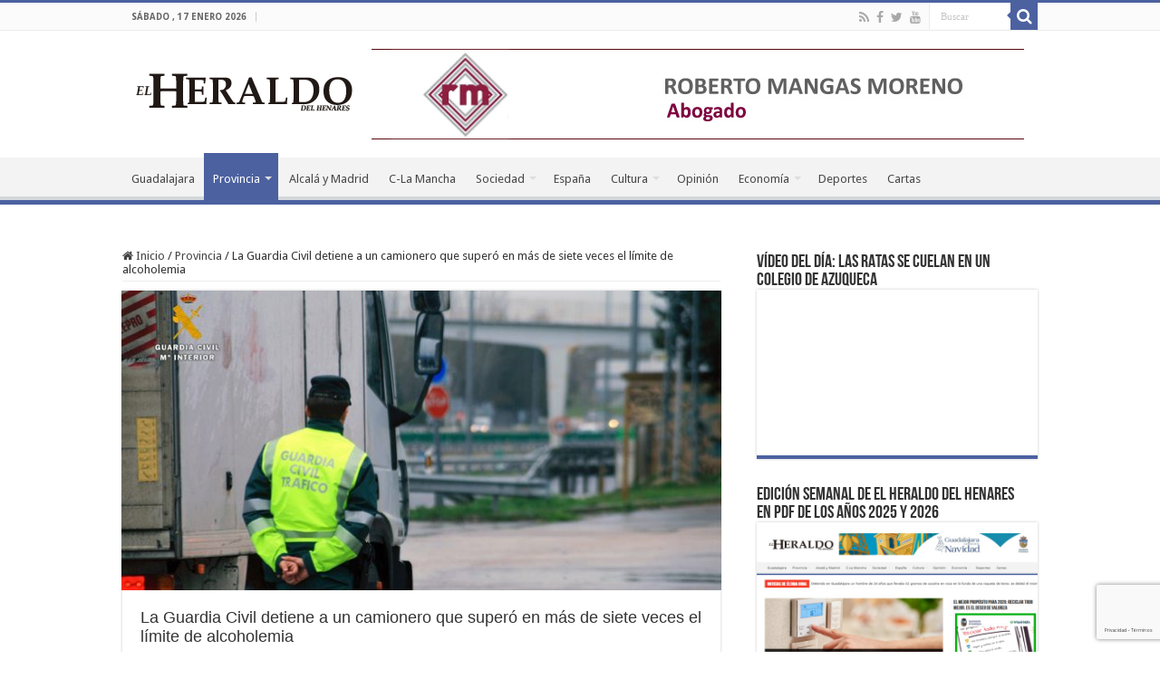

--- FILE ---
content_type: text/html; charset=utf-8
request_url: https://www.google.com/recaptcha/api2/anchor?ar=1&k=6LfIeowUAAAAAMh-l7ojG97DgZ0by_3IcaeYbwXo&co=aHR0cHM6Ly93d3cuZWxoZXJhbGRvZGVsaGVuYXJlcy5jb206NDQz&hl=es&v=PoyoqOPhxBO7pBk68S4YbpHZ&size=invisible&anchor-ms=20000&execute-ms=30000&cb=amizw6nw23gp
body_size: 48802
content:
<!DOCTYPE HTML><html dir="ltr" lang="es"><head><meta http-equiv="Content-Type" content="text/html; charset=UTF-8">
<meta http-equiv="X-UA-Compatible" content="IE=edge">
<title>reCAPTCHA</title>
<style type="text/css">
/* cyrillic-ext */
@font-face {
  font-family: 'Roboto';
  font-style: normal;
  font-weight: 400;
  font-stretch: 100%;
  src: url(//fonts.gstatic.com/s/roboto/v48/KFO7CnqEu92Fr1ME7kSn66aGLdTylUAMa3GUBHMdazTgWw.woff2) format('woff2');
  unicode-range: U+0460-052F, U+1C80-1C8A, U+20B4, U+2DE0-2DFF, U+A640-A69F, U+FE2E-FE2F;
}
/* cyrillic */
@font-face {
  font-family: 'Roboto';
  font-style: normal;
  font-weight: 400;
  font-stretch: 100%;
  src: url(//fonts.gstatic.com/s/roboto/v48/KFO7CnqEu92Fr1ME7kSn66aGLdTylUAMa3iUBHMdazTgWw.woff2) format('woff2');
  unicode-range: U+0301, U+0400-045F, U+0490-0491, U+04B0-04B1, U+2116;
}
/* greek-ext */
@font-face {
  font-family: 'Roboto';
  font-style: normal;
  font-weight: 400;
  font-stretch: 100%;
  src: url(//fonts.gstatic.com/s/roboto/v48/KFO7CnqEu92Fr1ME7kSn66aGLdTylUAMa3CUBHMdazTgWw.woff2) format('woff2');
  unicode-range: U+1F00-1FFF;
}
/* greek */
@font-face {
  font-family: 'Roboto';
  font-style: normal;
  font-weight: 400;
  font-stretch: 100%;
  src: url(//fonts.gstatic.com/s/roboto/v48/KFO7CnqEu92Fr1ME7kSn66aGLdTylUAMa3-UBHMdazTgWw.woff2) format('woff2');
  unicode-range: U+0370-0377, U+037A-037F, U+0384-038A, U+038C, U+038E-03A1, U+03A3-03FF;
}
/* math */
@font-face {
  font-family: 'Roboto';
  font-style: normal;
  font-weight: 400;
  font-stretch: 100%;
  src: url(//fonts.gstatic.com/s/roboto/v48/KFO7CnqEu92Fr1ME7kSn66aGLdTylUAMawCUBHMdazTgWw.woff2) format('woff2');
  unicode-range: U+0302-0303, U+0305, U+0307-0308, U+0310, U+0312, U+0315, U+031A, U+0326-0327, U+032C, U+032F-0330, U+0332-0333, U+0338, U+033A, U+0346, U+034D, U+0391-03A1, U+03A3-03A9, U+03B1-03C9, U+03D1, U+03D5-03D6, U+03F0-03F1, U+03F4-03F5, U+2016-2017, U+2034-2038, U+203C, U+2040, U+2043, U+2047, U+2050, U+2057, U+205F, U+2070-2071, U+2074-208E, U+2090-209C, U+20D0-20DC, U+20E1, U+20E5-20EF, U+2100-2112, U+2114-2115, U+2117-2121, U+2123-214F, U+2190, U+2192, U+2194-21AE, U+21B0-21E5, U+21F1-21F2, U+21F4-2211, U+2213-2214, U+2216-22FF, U+2308-230B, U+2310, U+2319, U+231C-2321, U+2336-237A, U+237C, U+2395, U+239B-23B7, U+23D0, U+23DC-23E1, U+2474-2475, U+25AF, U+25B3, U+25B7, U+25BD, U+25C1, U+25CA, U+25CC, U+25FB, U+266D-266F, U+27C0-27FF, U+2900-2AFF, U+2B0E-2B11, U+2B30-2B4C, U+2BFE, U+3030, U+FF5B, U+FF5D, U+1D400-1D7FF, U+1EE00-1EEFF;
}
/* symbols */
@font-face {
  font-family: 'Roboto';
  font-style: normal;
  font-weight: 400;
  font-stretch: 100%;
  src: url(//fonts.gstatic.com/s/roboto/v48/KFO7CnqEu92Fr1ME7kSn66aGLdTylUAMaxKUBHMdazTgWw.woff2) format('woff2');
  unicode-range: U+0001-000C, U+000E-001F, U+007F-009F, U+20DD-20E0, U+20E2-20E4, U+2150-218F, U+2190, U+2192, U+2194-2199, U+21AF, U+21E6-21F0, U+21F3, U+2218-2219, U+2299, U+22C4-22C6, U+2300-243F, U+2440-244A, U+2460-24FF, U+25A0-27BF, U+2800-28FF, U+2921-2922, U+2981, U+29BF, U+29EB, U+2B00-2BFF, U+4DC0-4DFF, U+FFF9-FFFB, U+10140-1018E, U+10190-1019C, U+101A0, U+101D0-101FD, U+102E0-102FB, U+10E60-10E7E, U+1D2C0-1D2D3, U+1D2E0-1D37F, U+1F000-1F0FF, U+1F100-1F1AD, U+1F1E6-1F1FF, U+1F30D-1F30F, U+1F315, U+1F31C, U+1F31E, U+1F320-1F32C, U+1F336, U+1F378, U+1F37D, U+1F382, U+1F393-1F39F, U+1F3A7-1F3A8, U+1F3AC-1F3AF, U+1F3C2, U+1F3C4-1F3C6, U+1F3CA-1F3CE, U+1F3D4-1F3E0, U+1F3ED, U+1F3F1-1F3F3, U+1F3F5-1F3F7, U+1F408, U+1F415, U+1F41F, U+1F426, U+1F43F, U+1F441-1F442, U+1F444, U+1F446-1F449, U+1F44C-1F44E, U+1F453, U+1F46A, U+1F47D, U+1F4A3, U+1F4B0, U+1F4B3, U+1F4B9, U+1F4BB, U+1F4BF, U+1F4C8-1F4CB, U+1F4D6, U+1F4DA, U+1F4DF, U+1F4E3-1F4E6, U+1F4EA-1F4ED, U+1F4F7, U+1F4F9-1F4FB, U+1F4FD-1F4FE, U+1F503, U+1F507-1F50B, U+1F50D, U+1F512-1F513, U+1F53E-1F54A, U+1F54F-1F5FA, U+1F610, U+1F650-1F67F, U+1F687, U+1F68D, U+1F691, U+1F694, U+1F698, U+1F6AD, U+1F6B2, U+1F6B9-1F6BA, U+1F6BC, U+1F6C6-1F6CF, U+1F6D3-1F6D7, U+1F6E0-1F6EA, U+1F6F0-1F6F3, U+1F6F7-1F6FC, U+1F700-1F7FF, U+1F800-1F80B, U+1F810-1F847, U+1F850-1F859, U+1F860-1F887, U+1F890-1F8AD, U+1F8B0-1F8BB, U+1F8C0-1F8C1, U+1F900-1F90B, U+1F93B, U+1F946, U+1F984, U+1F996, U+1F9E9, U+1FA00-1FA6F, U+1FA70-1FA7C, U+1FA80-1FA89, U+1FA8F-1FAC6, U+1FACE-1FADC, U+1FADF-1FAE9, U+1FAF0-1FAF8, U+1FB00-1FBFF;
}
/* vietnamese */
@font-face {
  font-family: 'Roboto';
  font-style: normal;
  font-weight: 400;
  font-stretch: 100%;
  src: url(//fonts.gstatic.com/s/roboto/v48/KFO7CnqEu92Fr1ME7kSn66aGLdTylUAMa3OUBHMdazTgWw.woff2) format('woff2');
  unicode-range: U+0102-0103, U+0110-0111, U+0128-0129, U+0168-0169, U+01A0-01A1, U+01AF-01B0, U+0300-0301, U+0303-0304, U+0308-0309, U+0323, U+0329, U+1EA0-1EF9, U+20AB;
}
/* latin-ext */
@font-face {
  font-family: 'Roboto';
  font-style: normal;
  font-weight: 400;
  font-stretch: 100%;
  src: url(//fonts.gstatic.com/s/roboto/v48/KFO7CnqEu92Fr1ME7kSn66aGLdTylUAMa3KUBHMdazTgWw.woff2) format('woff2');
  unicode-range: U+0100-02BA, U+02BD-02C5, U+02C7-02CC, U+02CE-02D7, U+02DD-02FF, U+0304, U+0308, U+0329, U+1D00-1DBF, U+1E00-1E9F, U+1EF2-1EFF, U+2020, U+20A0-20AB, U+20AD-20C0, U+2113, U+2C60-2C7F, U+A720-A7FF;
}
/* latin */
@font-face {
  font-family: 'Roboto';
  font-style: normal;
  font-weight: 400;
  font-stretch: 100%;
  src: url(//fonts.gstatic.com/s/roboto/v48/KFO7CnqEu92Fr1ME7kSn66aGLdTylUAMa3yUBHMdazQ.woff2) format('woff2');
  unicode-range: U+0000-00FF, U+0131, U+0152-0153, U+02BB-02BC, U+02C6, U+02DA, U+02DC, U+0304, U+0308, U+0329, U+2000-206F, U+20AC, U+2122, U+2191, U+2193, U+2212, U+2215, U+FEFF, U+FFFD;
}
/* cyrillic-ext */
@font-face {
  font-family: 'Roboto';
  font-style: normal;
  font-weight: 500;
  font-stretch: 100%;
  src: url(//fonts.gstatic.com/s/roboto/v48/KFO7CnqEu92Fr1ME7kSn66aGLdTylUAMa3GUBHMdazTgWw.woff2) format('woff2');
  unicode-range: U+0460-052F, U+1C80-1C8A, U+20B4, U+2DE0-2DFF, U+A640-A69F, U+FE2E-FE2F;
}
/* cyrillic */
@font-face {
  font-family: 'Roboto';
  font-style: normal;
  font-weight: 500;
  font-stretch: 100%;
  src: url(//fonts.gstatic.com/s/roboto/v48/KFO7CnqEu92Fr1ME7kSn66aGLdTylUAMa3iUBHMdazTgWw.woff2) format('woff2');
  unicode-range: U+0301, U+0400-045F, U+0490-0491, U+04B0-04B1, U+2116;
}
/* greek-ext */
@font-face {
  font-family: 'Roboto';
  font-style: normal;
  font-weight: 500;
  font-stretch: 100%;
  src: url(//fonts.gstatic.com/s/roboto/v48/KFO7CnqEu92Fr1ME7kSn66aGLdTylUAMa3CUBHMdazTgWw.woff2) format('woff2');
  unicode-range: U+1F00-1FFF;
}
/* greek */
@font-face {
  font-family: 'Roboto';
  font-style: normal;
  font-weight: 500;
  font-stretch: 100%;
  src: url(//fonts.gstatic.com/s/roboto/v48/KFO7CnqEu92Fr1ME7kSn66aGLdTylUAMa3-UBHMdazTgWw.woff2) format('woff2');
  unicode-range: U+0370-0377, U+037A-037F, U+0384-038A, U+038C, U+038E-03A1, U+03A3-03FF;
}
/* math */
@font-face {
  font-family: 'Roboto';
  font-style: normal;
  font-weight: 500;
  font-stretch: 100%;
  src: url(//fonts.gstatic.com/s/roboto/v48/KFO7CnqEu92Fr1ME7kSn66aGLdTylUAMawCUBHMdazTgWw.woff2) format('woff2');
  unicode-range: U+0302-0303, U+0305, U+0307-0308, U+0310, U+0312, U+0315, U+031A, U+0326-0327, U+032C, U+032F-0330, U+0332-0333, U+0338, U+033A, U+0346, U+034D, U+0391-03A1, U+03A3-03A9, U+03B1-03C9, U+03D1, U+03D5-03D6, U+03F0-03F1, U+03F4-03F5, U+2016-2017, U+2034-2038, U+203C, U+2040, U+2043, U+2047, U+2050, U+2057, U+205F, U+2070-2071, U+2074-208E, U+2090-209C, U+20D0-20DC, U+20E1, U+20E5-20EF, U+2100-2112, U+2114-2115, U+2117-2121, U+2123-214F, U+2190, U+2192, U+2194-21AE, U+21B0-21E5, U+21F1-21F2, U+21F4-2211, U+2213-2214, U+2216-22FF, U+2308-230B, U+2310, U+2319, U+231C-2321, U+2336-237A, U+237C, U+2395, U+239B-23B7, U+23D0, U+23DC-23E1, U+2474-2475, U+25AF, U+25B3, U+25B7, U+25BD, U+25C1, U+25CA, U+25CC, U+25FB, U+266D-266F, U+27C0-27FF, U+2900-2AFF, U+2B0E-2B11, U+2B30-2B4C, U+2BFE, U+3030, U+FF5B, U+FF5D, U+1D400-1D7FF, U+1EE00-1EEFF;
}
/* symbols */
@font-face {
  font-family: 'Roboto';
  font-style: normal;
  font-weight: 500;
  font-stretch: 100%;
  src: url(//fonts.gstatic.com/s/roboto/v48/KFO7CnqEu92Fr1ME7kSn66aGLdTylUAMaxKUBHMdazTgWw.woff2) format('woff2');
  unicode-range: U+0001-000C, U+000E-001F, U+007F-009F, U+20DD-20E0, U+20E2-20E4, U+2150-218F, U+2190, U+2192, U+2194-2199, U+21AF, U+21E6-21F0, U+21F3, U+2218-2219, U+2299, U+22C4-22C6, U+2300-243F, U+2440-244A, U+2460-24FF, U+25A0-27BF, U+2800-28FF, U+2921-2922, U+2981, U+29BF, U+29EB, U+2B00-2BFF, U+4DC0-4DFF, U+FFF9-FFFB, U+10140-1018E, U+10190-1019C, U+101A0, U+101D0-101FD, U+102E0-102FB, U+10E60-10E7E, U+1D2C0-1D2D3, U+1D2E0-1D37F, U+1F000-1F0FF, U+1F100-1F1AD, U+1F1E6-1F1FF, U+1F30D-1F30F, U+1F315, U+1F31C, U+1F31E, U+1F320-1F32C, U+1F336, U+1F378, U+1F37D, U+1F382, U+1F393-1F39F, U+1F3A7-1F3A8, U+1F3AC-1F3AF, U+1F3C2, U+1F3C4-1F3C6, U+1F3CA-1F3CE, U+1F3D4-1F3E0, U+1F3ED, U+1F3F1-1F3F3, U+1F3F5-1F3F7, U+1F408, U+1F415, U+1F41F, U+1F426, U+1F43F, U+1F441-1F442, U+1F444, U+1F446-1F449, U+1F44C-1F44E, U+1F453, U+1F46A, U+1F47D, U+1F4A3, U+1F4B0, U+1F4B3, U+1F4B9, U+1F4BB, U+1F4BF, U+1F4C8-1F4CB, U+1F4D6, U+1F4DA, U+1F4DF, U+1F4E3-1F4E6, U+1F4EA-1F4ED, U+1F4F7, U+1F4F9-1F4FB, U+1F4FD-1F4FE, U+1F503, U+1F507-1F50B, U+1F50D, U+1F512-1F513, U+1F53E-1F54A, U+1F54F-1F5FA, U+1F610, U+1F650-1F67F, U+1F687, U+1F68D, U+1F691, U+1F694, U+1F698, U+1F6AD, U+1F6B2, U+1F6B9-1F6BA, U+1F6BC, U+1F6C6-1F6CF, U+1F6D3-1F6D7, U+1F6E0-1F6EA, U+1F6F0-1F6F3, U+1F6F7-1F6FC, U+1F700-1F7FF, U+1F800-1F80B, U+1F810-1F847, U+1F850-1F859, U+1F860-1F887, U+1F890-1F8AD, U+1F8B0-1F8BB, U+1F8C0-1F8C1, U+1F900-1F90B, U+1F93B, U+1F946, U+1F984, U+1F996, U+1F9E9, U+1FA00-1FA6F, U+1FA70-1FA7C, U+1FA80-1FA89, U+1FA8F-1FAC6, U+1FACE-1FADC, U+1FADF-1FAE9, U+1FAF0-1FAF8, U+1FB00-1FBFF;
}
/* vietnamese */
@font-face {
  font-family: 'Roboto';
  font-style: normal;
  font-weight: 500;
  font-stretch: 100%;
  src: url(//fonts.gstatic.com/s/roboto/v48/KFO7CnqEu92Fr1ME7kSn66aGLdTylUAMa3OUBHMdazTgWw.woff2) format('woff2');
  unicode-range: U+0102-0103, U+0110-0111, U+0128-0129, U+0168-0169, U+01A0-01A1, U+01AF-01B0, U+0300-0301, U+0303-0304, U+0308-0309, U+0323, U+0329, U+1EA0-1EF9, U+20AB;
}
/* latin-ext */
@font-face {
  font-family: 'Roboto';
  font-style: normal;
  font-weight: 500;
  font-stretch: 100%;
  src: url(//fonts.gstatic.com/s/roboto/v48/KFO7CnqEu92Fr1ME7kSn66aGLdTylUAMa3KUBHMdazTgWw.woff2) format('woff2');
  unicode-range: U+0100-02BA, U+02BD-02C5, U+02C7-02CC, U+02CE-02D7, U+02DD-02FF, U+0304, U+0308, U+0329, U+1D00-1DBF, U+1E00-1E9F, U+1EF2-1EFF, U+2020, U+20A0-20AB, U+20AD-20C0, U+2113, U+2C60-2C7F, U+A720-A7FF;
}
/* latin */
@font-face {
  font-family: 'Roboto';
  font-style: normal;
  font-weight: 500;
  font-stretch: 100%;
  src: url(//fonts.gstatic.com/s/roboto/v48/KFO7CnqEu92Fr1ME7kSn66aGLdTylUAMa3yUBHMdazQ.woff2) format('woff2');
  unicode-range: U+0000-00FF, U+0131, U+0152-0153, U+02BB-02BC, U+02C6, U+02DA, U+02DC, U+0304, U+0308, U+0329, U+2000-206F, U+20AC, U+2122, U+2191, U+2193, U+2212, U+2215, U+FEFF, U+FFFD;
}
/* cyrillic-ext */
@font-face {
  font-family: 'Roboto';
  font-style: normal;
  font-weight: 900;
  font-stretch: 100%;
  src: url(//fonts.gstatic.com/s/roboto/v48/KFO7CnqEu92Fr1ME7kSn66aGLdTylUAMa3GUBHMdazTgWw.woff2) format('woff2');
  unicode-range: U+0460-052F, U+1C80-1C8A, U+20B4, U+2DE0-2DFF, U+A640-A69F, U+FE2E-FE2F;
}
/* cyrillic */
@font-face {
  font-family: 'Roboto';
  font-style: normal;
  font-weight: 900;
  font-stretch: 100%;
  src: url(//fonts.gstatic.com/s/roboto/v48/KFO7CnqEu92Fr1ME7kSn66aGLdTylUAMa3iUBHMdazTgWw.woff2) format('woff2');
  unicode-range: U+0301, U+0400-045F, U+0490-0491, U+04B0-04B1, U+2116;
}
/* greek-ext */
@font-face {
  font-family: 'Roboto';
  font-style: normal;
  font-weight: 900;
  font-stretch: 100%;
  src: url(//fonts.gstatic.com/s/roboto/v48/KFO7CnqEu92Fr1ME7kSn66aGLdTylUAMa3CUBHMdazTgWw.woff2) format('woff2');
  unicode-range: U+1F00-1FFF;
}
/* greek */
@font-face {
  font-family: 'Roboto';
  font-style: normal;
  font-weight: 900;
  font-stretch: 100%;
  src: url(//fonts.gstatic.com/s/roboto/v48/KFO7CnqEu92Fr1ME7kSn66aGLdTylUAMa3-UBHMdazTgWw.woff2) format('woff2');
  unicode-range: U+0370-0377, U+037A-037F, U+0384-038A, U+038C, U+038E-03A1, U+03A3-03FF;
}
/* math */
@font-face {
  font-family: 'Roboto';
  font-style: normal;
  font-weight: 900;
  font-stretch: 100%;
  src: url(//fonts.gstatic.com/s/roboto/v48/KFO7CnqEu92Fr1ME7kSn66aGLdTylUAMawCUBHMdazTgWw.woff2) format('woff2');
  unicode-range: U+0302-0303, U+0305, U+0307-0308, U+0310, U+0312, U+0315, U+031A, U+0326-0327, U+032C, U+032F-0330, U+0332-0333, U+0338, U+033A, U+0346, U+034D, U+0391-03A1, U+03A3-03A9, U+03B1-03C9, U+03D1, U+03D5-03D6, U+03F0-03F1, U+03F4-03F5, U+2016-2017, U+2034-2038, U+203C, U+2040, U+2043, U+2047, U+2050, U+2057, U+205F, U+2070-2071, U+2074-208E, U+2090-209C, U+20D0-20DC, U+20E1, U+20E5-20EF, U+2100-2112, U+2114-2115, U+2117-2121, U+2123-214F, U+2190, U+2192, U+2194-21AE, U+21B0-21E5, U+21F1-21F2, U+21F4-2211, U+2213-2214, U+2216-22FF, U+2308-230B, U+2310, U+2319, U+231C-2321, U+2336-237A, U+237C, U+2395, U+239B-23B7, U+23D0, U+23DC-23E1, U+2474-2475, U+25AF, U+25B3, U+25B7, U+25BD, U+25C1, U+25CA, U+25CC, U+25FB, U+266D-266F, U+27C0-27FF, U+2900-2AFF, U+2B0E-2B11, U+2B30-2B4C, U+2BFE, U+3030, U+FF5B, U+FF5D, U+1D400-1D7FF, U+1EE00-1EEFF;
}
/* symbols */
@font-face {
  font-family: 'Roboto';
  font-style: normal;
  font-weight: 900;
  font-stretch: 100%;
  src: url(//fonts.gstatic.com/s/roboto/v48/KFO7CnqEu92Fr1ME7kSn66aGLdTylUAMaxKUBHMdazTgWw.woff2) format('woff2');
  unicode-range: U+0001-000C, U+000E-001F, U+007F-009F, U+20DD-20E0, U+20E2-20E4, U+2150-218F, U+2190, U+2192, U+2194-2199, U+21AF, U+21E6-21F0, U+21F3, U+2218-2219, U+2299, U+22C4-22C6, U+2300-243F, U+2440-244A, U+2460-24FF, U+25A0-27BF, U+2800-28FF, U+2921-2922, U+2981, U+29BF, U+29EB, U+2B00-2BFF, U+4DC0-4DFF, U+FFF9-FFFB, U+10140-1018E, U+10190-1019C, U+101A0, U+101D0-101FD, U+102E0-102FB, U+10E60-10E7E, U+1D2C0-1D2D3, U+1D2E0-1D37F, U+1F000-1F0FF, U+1F100-1F1AD, U+1F1E6-1F1FF, U+1F30D-1F30F, U+1F315, U+1F31C, U+1F31E, U+1F320-1F32C, U+1F336, U+1F378, U+1F37D, U+1F382, U+1F393-1F39F, U+1F3A7-1F3A8, U+1F3AC-1F3AF, U+1F3C2, U+1F3C4-1F3C6, U+1F3CA-1F3CE, U+1F3D4-1F3E0, U+1F3ED, U+1F3F1-1F3F3, U+1F3F5-1F3F7, U+1F408, U+1F415, U+1F41F, U+1F426, U+1F43F, U+1F441-1F442, U+1F444, U+1F446-1F449, U+1F44C-1F44E, U+1F453, U+1F46A, U+1F47D, U+1F4A3, U+1F4B0, U+1F4B3, U+1F4B9, U+1F4BB, U+1F4BF, U+1F4C8-1F4CB, U+1F4D6, U+1F4DA, U+1F4DF, U+1F4E3-1F4E6, U+1F4EA-1F4ED, U+1F4F7, U+1F4F9-1F4FB, U+1F4FD-1F4FE, U+1F503, U+1F507-1F50B, U+1F50D, U+1F512-1F513, U+1F53E-1F54A, U+1F54F-1F5FA, U+1F610, U+1F650-1F67F, U+1F687, U+1F68D, U+1F691, U+1F694, U+1F698, U+1F6AD, U+1F6B2, U+1F6B9-1F6BA, U+1F6BC, U+1F6C6-1F6CF, U+1F6D3-1F6D7, U+1F6E0-1F6EA, U+1F6F0-1F6F3, U+1F6F7-1F6FC, U+1F700-1F7FF, U+1F800-1F80B, U+1F810-1F847, U+1F850-1F859, U+1F860-1F887, U+1F890-1F8AD, U+1F8B0-1F8BB, U+1F8C0-1F8C1, U+1F900-1F90B, U+1F93B, U+1F946, U+1F984, U+1F996, U+1F9E9, U+1FA00-1FA6F, U+1FA70-1FA7C, U+1FA80-1FA89, U+1FA8F-1FAC6, U+1FACE-1FADC, U+1FADF-1FAE9, U+1FAF0-1FAF8, U+1FB00-1FBFF;
}
/* vietnamese */
@font-face {
  font-family: 'Roboto';
  font-style: normal;
  font-weight: 900;
  font-stretch: 100%;
  src: url(//fonts.gstatic.com/s/roboto/v48/KFO7CnqEu92Fr1ME7kSn66aGLdTylUAMa3OUBHMdazTgWw.woff2) format('woff2');
  unicode-range: U+0102-0103, U+0110-0111, U+0128-0129, U+0168-0169, U+01A0-01A1, U+01AF-01B0, U+0300-0301, U+0303-0304, U+0308-0309, U+0323, U+0329, U+1EA0-1EF9, U+20AB;
}
/* latin-ext */
@font-face {
  font-family: 'Roboto';
  font-style: normal;
  font-weight: 900;
  font-stretch: 100%;
  src: url(//fonts.gstatic.com/s/roboto/v48/KFO7CnqEu92Fr1ME7kSn66aGLdTylUAMa3KUBHMdazTgWw.woff2) format('woff2');
  unicode-range: U+0100-02BA, U+02BD-02C5, U+02C7-02CC, U+02CE-02D7, U+02DD-02FF, U+0304, U+0308, U+0329, U+1D00-1DBF, U+1E00-1E9F, U+1EF2-1EFF, U+2020, U+20A0-20AB, U+20AD-20C0, U+2113, U+2C60-2C7F, U+A720-A7FF;
}
/* latin */
@font-face {
  font-family: 'Roboto';
  font-style: normal;
  font-weight: 900;
  font-stretch: 100%;
  src: url(//fonts.gstatic.com/s/roboto/v48/KFO7CnqEu92Fr1ME7kSn66aGLdTylUAMa3yUBHMdazQ.woff2) format('woff2');
  unicode-range: U+0000-00FF, U+0131, U+0152-0153, U+02BB-02BC, U+02C6, U+02DA, U+02DC, U+0304, U+0308, U+0329, U+2000-206F, U+20AC, U+2122, U+2191, U+2193, U+2212, U+2215, U+FEFF, U+FFFD;
}

</style>
<link rel="stylesheet" type="text/css" href="https://www.gstatic.com/recaptcha/releases/PoyoqOPhxBO7pBk68S4YbpHZ/styles__ltr.css">
<script nonce="-vAFmw18KFlVBDX41qWfoA" type="text/javascript">window['__recaptcha_api'] = 'https://www.google.com/recaptcha/api2/';</script>
<script type="text/javascript" src="https://www.gstatic.com/recaptcha/releases/PoyoqOPhxBO7pBk68S4YbpHZ/recaptcha__es.js" nonce="-vAFmw18KFlVBDX41qWfoA">
      
    </script></head>
<body><div id="rc-anchor-alert" class="rc-anchor-alert"></div>
<input type="hidden" id="recaptcha-token" value="[base64]">
<script type="text/javascript" nonce="-vAFmw18KFlVBDX41qWfoA">
      recaptcha.anchor.Main.init("[\x22ainput\x22,[\x22bgdata\x22,\x22\x22,\[base64]/[base64]/[base64]/[base64]/[base64]/[base64]/KGcoTywyNTMsTy5PKSxVRyhPLEMpKTpnKE8sMjUzLEMpLE8pKSxsKSksTykpfSxieT1mdW5jdGlvbihDLE8sdSxsKXtmb3IobD0odT1SKEMpLDApO08+MDtPLS0pbD1sPDw4fFooQyk7ZyhDLHUsbCl9LFVHPWZ1bmN0aW9uKEMsTyl7Qy5pLmxlbmd0aD4xMDQ/[base64]/[base64]/[base64]/[base64]/[base64]/[base64]/[base64]\\u003d\x22,\[base64]\x22,\x22HyrCmWlqeMK0fMOpLijCvMODw7dTD3DDilomd8KZw7HDisKqJcO4N8K/NcKSw7HChGXDlRXDmMKEXcKLwqlSwrXDgzVMWFXDhD/Clkl0fn5MwqfDrnfCkcOBBRHChMKASsKwScKHRU7Cg8KBwpDDnMK1KBbCoW/Dl0U8w5zChsKnw7fCi8KawohZUyPCl8KXwqZWHcOkw5fDqifDiMK3wr/DpWNwbMO8wqQdKsKMwqbCo19dPkDDmGIWw6DDu8K9w7kOfxjCvwddw5PCllIiDGvDskJDZsOPwoJPJMOUSABYwpHCkcKCw5XDgcODw5PDiHXDssOlwp3CtmnDu8OUwrPCpcKRw4QIMxPDrcKpw5rDocOsPDQQLE/DtMOpw78aVMOAV8Ogw5NhUsKvw7hIwrPCncOcw7vDqsKmwrLCqVbDpQbCg3bCnsOdecK8RMOJXsOYw4zDuMOjBULCjWlCwqABwrgww6zCuMKzwowswpvChV4eVVAMwqEUw6bDmgbCnWtWwofCmy9Zc3nDul1uwo/CnRjCgcOOa0lnOMORw4TCicKYw5YtLcKhw4LCvi/Cmg/DjEMcw5JGRHkOw6t4wosvw7JpMcKaQGDDqMO1cT/[base64]/DusO0wo8AUsKpwp3DuzQTXsOAW8K0wqXCjMK7GzvCjcKVAsK+w4/DvBDChDnDl8OyORsywrvDuMObTD0bw6N7wrEpHcOuwrJGDcK1woPDowzClxAzJ8KEw7/Coxljw7/[base64]/Do8O0Nk55w70cwrxOw4wxw6ctKcKUwpPClx90Q8KnMcOTw6LDo8K1MyHCi2vCicO8CMKPQFDCkMOwwpPDuMONEiLDugUbwowHw7vCrgp5wroKaTnDjsKPGMOcwq/CsjlpwrU7DSfCoBDCljUYMsKjJTXDqTnDt1fDjMK7XcKOSWrDr8OVPyYAXMKYdlPCmcK+ZMOPQcODwpNhRg3DkMKzH8KTO8OCwrPDjsKXwq7DglvCr2ozBMOBSE/DncKKwowkwoDCtcKuw7/[base64]/[base64]/[base64]/DmMOrwrcyacKeMhbChksJWkzDjMO9CMKUw6JXd2nCjS00WMOpw6HCisK9w5nCksKXwpvClsO7CTjCnMKFLsK3w7PCqkVyE8O1wpnCm8KDwr/[base64]/DmcKOwprDvsOdw48Qw64lOcKuQgXCqsOGwofCizvClsO/w4nDhAsNOMOuw5LDklPCqWPDl8OsLEnCozTDjMOUZl3CgVk8ccOIwo/[base64]/[base64]/TsKMw4jDn8KewonDn8OfWsOoTS/[base64]/[base64]/Ch8OHw5vCrMKbMMK7wrEkKMKHfw8IchrChMKUw4Z/[base64]/Duy4aH8Kow5Mow4vCgsO0a8O0bAvCnRjCtG3CuhMCw7BnwrbDmBROe8OpXcKpVsKRw6cRH05MFzfDr8O3a0gEwq/CsljCsDrCkcOwQ8Kww5cPwpUaw5YDw5vDln7ChjQpfkd2GUvDmzPCozrCoik3PcOLwoYsw6zCjUfDlsKMwpHDicOpalLDu8OewqYAwq3DksKrwq03XcKtcsOOwprCvsO2wq5Dw5QyGsK7wq/CrsO8BcKXw5ssD8O6wr9zWCLCtA3CtMOPUMOEQMOowp7DrA0/QsO6e8OZwoNOwoQKw5MTwoBHDMOWVFTCsGdcw4McJFtyVEbClcKswp8RacOkw7/DlcOSw4Z5BT1XHsKmw6h+w7NwDSBZbW7ChcKqMVTDt8K5w7FYEG3Dj8Oowo/[base64]/wqF/w5o3w7vDg3ZhBcK3wqE8w7s/wqrCgms1EzzDrcKvTD0+w4LDssOrwoXCmizDsMKeKUAIMFUJwpcjwoPDlBbCkXB6w6hsVVDClMKSccOYbsKqwqfDmcKYwoDCklzDo24Kw6DDvcKWwqUFeMK0LG3CksOwDG7CpGoNw5Z+wqV1DwXChyp0w6zCscOpwqcXwq95wq3CjRQyXsOQw45/wo1ewrtjfQrDjhvDsjtrw6jCo8Kvw53CuVkuwqFzEifCkBDDh8KoYcO1wpHDsmvCocKuwrF8wrgNwrpACnbCjg4yNMOzwrUDRGHDpMK5w5tSw6l/IcKxJcKLBSV3wpRlw6FXw4AJw5Zcw40nw7TDscKIG8O7XsObwpVGRcK/acKkwrV+wr3CmsOTw5jDjTrDssK/PFYRa8KUwo7DpcODc8O0wpjClRMIw7EXw7cMwp/CpkvDg8OuNsOwZMOgW8O7KcO9TcO2w7fCpFnDqsKzw6HDp1HCqBTDuALCkFXCpMOFw5JOPMOYHMKleMKfw4Jyw45Twrs1wptxw4gEw5k/Am0fB8K8woRMw67CvRBtBz4AwrLCrhkQwrY9w4YowpPCrcOmw4zCry9+w5A5HsKIJcOQdMO2bsK4FnXCjxZeeQBWw7nCv8OnY8O7FQnDisO1SMOdw7dTwrvCo2zDhcOJw4DCug/ChsKuwqDClnTCh3TChMO8w4/DhcKREsOxC8KPw7xTZ8KKwqkswrPCtsKSUMKSwp3DhEJQwq/DrxtQw4FxwrvDlR0HwrXCsMKIw45ba8K9X8OQBRfCuzMId0IvR8KqdcKfwqsnOXLDkUzCqnTDtcOAwozDrAUKwqjCqW/[base64]/[base64]/NcK/[base64]/DisOsw4kQw4fDrW3DvXjDmD7CvMKDRmcnF3AkKG8sQsKPw5ZoNCcIVMO9TsOWQcODw5U2ZE06bHNkwpjCmsKYWVEaIzPDiMKmw4Uyw6/[base64]/SH4ZMTgGEErDrcKdbMKxBQ9jS8KnwqVge8Obwr9OUcKCOiQTwqtLNsOEwonClMOITw11wrpqw7bCpTfDtcKow45CAz/CnsKTw73CtiFIe8KRwojDuhzDkMKmw7Uew4kXEAnCusKcw57DoyPCgcK9U8KGCzdbw7XCsQEZPz1aw5QHw6DCkcO1w5rDusOOwr/Cs3HCg8Kbw5Aiw682woFUJMKiw4nCo2LDplLCiQF/XsK2HcK1eW5gwplKb8O4woZ0wqkEXcOFw5sQw6AFUsOww68mJcOyDcOhw6oDwrMnb8OswpZ8XRtxdyJ5w4YkeB/DpFJowqTDoULDosOGfxLCtcKzwoDDhMOJwqMUwoBFPz0/JC1cCcOdw4pka1cWwrtYVsKMwo3Dp8O0TDDDu8OHw5JFciXCuhluwqJRwrYdKsK3wrDCsxExR8Oewpcewr/[base64]/[base64]/[base64]/CkSAzPlYxwrPCkhnDpsKyw4jDgHHCoMOVNDjCuMO+AcK8wrPDqWZIacKYB8OgUMKEDcK6w5jCmVLClMKKOFlVwrRxK8KKG1U/WMK1IcOZw5bDpsKew6HCv8OsL8K8UQt7w6rCqcORw65UwpvDvjHCk8OkwoHCinbClw7CtlEkw6bCgVh0w4HCihnDlW5twpjDu2nDicOzW0XCi8O6wod9U8KZZW4pMsKWw65/[base64]/CohrCmMOCXAHDpMOZbEUhwo9nwoUtwopyw6/CsWEfw4PCmRTDnsOJeXXCgB07wo7Cpg4lN3bCqhYuTsOuNUDCoGd2w4zDuMOxw4UFRQfDjEQZAsKILcOdwrLDnBTCilbDu8OcesKjwpPCqMOlw4EiED/Dr8O5d8Kzw68Cd8Opw5lhwofChcOEZ8KIw58uwqkZO8OWaEXDsMObwqd2w7jCqcKcw4zDn8ObMwXDvcKIOUvDonLCgXDCpsKbw7MUSMOneGZhG1Q7OVJuw67CvxVbw5/Dlm/CtMO3wq8gwonCrl5Beg/[base64]/DhcKZa8O5wqPDsxBawpJKw5AwwotKw7hDw4VtwpYIwqvCoxHCgifCgkTCgVl6wqN+X8OswqFMKx5tPDMlw69uw7UZwoXCgBdzUsKeL8K8WcKdwr/DgHpZB8ORwrrCu8K9w6jCksKzw47Dv1pQwoU5CwjCk8OIw7dGF8KrBWtqwqM4RcO+wo3Con0RwqnCjWnDmcOWw5kGFz/DqMKgwrgnXD/Dn8OGJsKbS8Oiw4UFwrQYJTjDjsK7AcOuJ8ObIWHDslspw5bCrcOqGkDCt2/CqShZwqrCqyEEesOrMcOMwqHCl1giwpvDgkPDqjrCgmLDrQnCvDbDmsKIwpwKV8Kee3nDrhTCnsOhWMOLb3zDuXTDunrDt3PDmsOgJxBwwrhAwq/DqMKnw7HCtGjCqsO9w7fCq8OWfjXClRPDosOLCsOmccOqdsO2esKrw4LCrcODw59rZVjCrQfDsMOFCMKiwoDCosKCJV9+b8O6wrweQCIFwoI7BxPCiMK4BsKQwocxQ8Kvw7sOw7LDk8KOw5LDisOqwrzCqMKwVx/[base64]/CmMK8FWDCiB/CiMOlw7Mpw4LDr8KoB8K3YS7Dq8OgPB3Cj8KfwpvCo8KLwrhmworChsK8ZsKGZsKkQ1XDrcOQXMKzwrUAUjRcw5jDvMOAIUd/QsOKwr0NwprCr8OfKcO/w64uw4kkZm1pw5hSw5hAeDQEw7AfworDm8KkwpzCicOLJm3DiHzDgcOjw70nwr1VwqlXw64ow7tlwp/Dq8O7b8KuXMOxbEYJwozDnsK3w6bCvcO7wpJXw6/CuMOFZhUmbcKYDcKUHW1ewrzDiMOod8OMJyJLw7LCjz3ClVBwH8KzS25FwrHCk8Klw5/CnHdbwrNawqDDtnvDmifCv8Omw53Ci1hgEcK0w73CjlPChTIJwrwnwpXDssOKNwlVw5wvwpDDusOmw59qLzPDr8KcEcK8MsKlDXxGXiIUKMKbw7QFE1PCi8KrHMK8asK2wqLDn8Opw7dWNcKyVsKSLTMRbsK3Y8KJOsKCw4M/KsORw7bDj8OAeEjDq17DjcKNDcKDwoM+w6vDmsOWw6bCvMOwJTvDpsKiLWHDhsKkw7TCk8KcTUDClsKBVMO6wpIDwqXCgcK+YQfCiGp4bsOdwrrDvRrDonoEYFLDksOoAVHCgH/Ch8OHFTYgOEXDoTrCvcKKfUbDv3vDgcOIesOjw4EKw5rDjcO/wo9ew5LCsj9fwrPDoTfDrkfCpMOxw40vLyzCncKHw7PCuTnDlMK/I8Ofwp84CMOmJzLCpMOVwojCr3LDnXI5wrpPOWclTU46wo0dwofCtWVXPcK4wpBYUcKgw4fCpMOewpbDlyZlwogrw5UOw51wbBbDg28+PsKxwrTDqDLDmD1BNVHChcObScOYw5nDoSjCtXlgw6k/woXClhzDmA3DgMOYPcOYwro8O2LCscOUCMODQsKrW8OAeMOoE8KFw4/[base64]/DnhrCisK5UVXCuzzCiMKiCzRWZB0AXMKGw4dXwoBXPCXDhG5Tw6vCiQFOwrTCmxrDr8ONShlBwocNV3Y6w7JLacKLU8Kew6BvP8OAMQzCin1hGiTDj8OJL8Kyc1QKbA3DscOTaH/CsmHDkXzDuHl8wr/[base64]/CusOjwojDncK7w7Myw59Hw6RLw6I2w6TCtVzCpMK0JsOuQ3dtV8KGwpJtY8OLMQh2ZcOIYyvCoQ4Ewo17YsKFCkvCkSjCnMK6MMOHw4/DjGDDqS/DvV5/KMKrwpXCi30fG23CksKBa8KHw5txwrZ5wqDCvMKmKFYhUU9YP8KvSMO8fsK1UsOsYW5pJjI3wqIJFsOZeMOWcsKjwqbDo8KxwqIIwqXCtUs3w4ZqwobCm8KYUMOUFEU8w5vCoF4hJhJKXFElw6dxN8OZw7XDuGTDnF/[base64]/DkMKDw6gAZSrDoXUMwpbDs8OsOMK/w7LCsyLDm0Uhw75WwqtTbMOhwqnCscOVYw5CehHDuDBqwpfDssO4w5x+T1vDu00uw7J8QsO9wrTClGgSw4dcVcOkwr4uwrYTSQRhwoZOLTQnKx/Cj8Kvw7xqw4nCtnh6HsKCRcOBwqNzLDXCrwFbw50FGcOVwrBvXmPDk8OGwoMCRnApwp/Dhlg7L1wAw7pGDcKlSMO0JWwGQcOuIQHDs3LCpBwhHQkEcMONw7LCmHBpw6YDMm0swr9bSUPCriXCocOMTH1ZbcOCJcOtwpltw7fCtsOzY0gjwp/CilZXw5peB8OabUxgaBN6QMKuw5nDgsKkwq/CvMOfw6QfwrFnTBHDmsKccEvClztawrd8VcKpw6nCiMKZw7bCk8Opw5IGwoUFw6vDpMKnKsKuwrbCr05oaHDCmsOMw6Rrw5UAwrg1wp3Cj2I1bhtvAG8JasOmDMKCd8KUwp/DocKrVcONw7Vdwop9w7slDgbCuj41fTzDnznCncKNw5DCmFJVdsO+w7zDkcK8YMO2w7fCimJ7wq7CgWZaw6B/HcO6LkzCtmp4WcO4OMOKB8KOw711wqs0c8OEw4fCmsOWRnTDrcK/[base64]/w5PDoMOlEMOVwooowoUFMF9SUsKmdsKMw4LDv8OWM8Kqwr0+wrPDpQ/DpcOXwovDkF4ewqQAwr3DjcOvLWgXRMOJOMKwLMOUwpV3wqw2dhnCg38gaMO2wpg5wpPDgRPCizTDtzLCnMOdwqjCusOeb0kSVMOMw63DqMOyw5HCp8OZKWPCkHTDpsOwf8Kww4x/wqLChsOOwo5FwrBYeCk5w4bCnMOWBcO0w6huwrfDvVrCoRTCvsOVw4/DosORdcKDwroRwrfCscOlwolvwpvDvQXDog7Dp0kWwq/CmTDCjDYoeMKbRcO3w7QCw53DsMOCZcKQKF1dWsOhw4DDtsOBw5zDncObw4rCmcOCEMKaRxXCjVPDhsO7wp/Do8Ojw7XCrMKSAcOYw60tdkVSJRrDisO0LsOowpgjw7pAw4/DmsKUwq0+wrjDgsKFesOvw7JPw7QXO8O/Ah7ChHzCi2wUw4jCqMKGTzzCjwhKK2TCisOJTsOdw40Hw6XCucOSeQh6G8KaHWFsFcO7UVvCoTtpw5nChVFAwqbClwvCkTY0wqohwpTCpsKlwqfCjlACW8OLAsOIZxsGAQHDmE3CucKHwr7CpzVFwoLCkMKrC8KMH8Owd8KlwrLCnz3DnsOcw6lLw4Fwwq/CiSvCvQ0AFsOuw7LChsKIwpQ2VcOpwr/CksOcOQzDjxDDtD/DhnQOd1HDgsOEwoFOOWDDmnZUNEQHwoJmw7PCskx0dsOrw597Y8OgfTktw50PZMKLwr0LwrBYHXtOU8Oqw6dPY2XDgsK8EcOIw6wsHMOEwqcgKEjCl1PCjDnDswrDhHJDw6wvScO2wpc8w5ogUUDCt8O7DsKXw6/Dv0jDlyNew7zDskjDlFPCpsK/[base64]/Ct37DrsKmQMOYUn3Ch8KQw7PDkD3CrT93wp9BwrDDlMK0EMKyfcOmcsONwpRCw6x3wqljwrI8w6DCilLDm8KFwoHDsMK/w7jCg8O2w59iKSzDgFtRw60nL8OXw69rX8O8PzZGw6RIwqxaw7vCnlnDvATCmW3CpWFHRFtiaMKtdR3DgMK4wqxAc8O3DsOswofCiWTCqsKFUcOPw41OwqgeQlQZw49Jw7Y1EcOvOcOKWg44wojCo8Opw5PCjMOBEMKrw7DDjMOhG8KsOG/[base64]/Dn8KbD2rCr8O0bxjDvcK/NiNYCTJGWUdyHlbCoQ5WwrBxwpYLFMK/RMKfworCrxl1KsOWbj/CqMKCwqfDgsO7woDDscO8w53DuSbDn8KgEMK3wrFLw5/CuynCi1fCulMow6Fnd8O/[base64]/CsMKUwoFpPcO6wpjCi8KREsO9wrBOQwnDp0YLw5bCiR/[base64]/CtGMqw5fCkXnDl8O3w69RFsKdL8ObwrDCsmdMAsKLw7pkOMOaw5hIwqtJD3NcwrrCpsOxwrc0c8OWw7TCjXdiQcKowrY3I8Kjw6JlFsO1w4PCq1bCn8ORV8OcKFnCqGQUw7LCgUbDsn8fw4J8UT9BeSENw5NIZEJww4XDqzZ4IcOyQMK/MCFfBBzDs8KXwqVNwp7DtEUfwrvCmxV2GMKwecK+ZAzCkkbDl8KMNcKVwp/DosOeJsKGRMKuCR1mw49/wqLChQJjbcK6woQjwoTCg8K+OgLDqsOuwp1RKnDCmg5bwoLDmlXClMOYNcOga8OrRMODIhHDtEAtMcKMccOlwp7DmktrEMOnwrBmNCnCk8O+wrDDv8OeFVFtwqLCtn/DqRgbw6Yqw4kDwpXCmAo4w6oQwqhRw5TCocKIw4BHPlF8ejdxIHLCtTvCqcKFwqY4w5xhLsKbwqdpfGNBw7E3wo/DmcKow4M1Q2DDg8KhFsO4bMKlw6bChcO3AxnDii00GcOBbsOcwpfCp3kgcCgPNcO+c8O5L8KHwoNPwo3CnsKQIT/Dg8KowoRLwrIWw77Cklw4w54deykZw7DCuU0LD2cbw7/[base64]/[base64]/w4IXBHTDk8KCw4HDnGMXwosTIMKkw4XDsDfCiRlOFcOAw5IjIx4EQ8OsCcKxDjLDvi/CpQc2w7zCm2Fiw6nDmxlYw7fDoTgAaTYZD1TCjMK/FlVzLcKobi5dwpISf3E/QlEiCHcowrTDusKJwoHCtmrDvycwwohkw4jDuALCkcODwrltIAQMIcOmw4TDjGdSw53Cr8KAcVDDnMObIsKIwq5UwpjDrH9dfR4AHm7CuW97CsOTwq0nw4V2wodxwpPCssOYw4BTWEgNDMKhw4ttTMKHf8OxNxnDoGc7w5LCnwTDocK7TWfDhsOqwp/DrHQVwpPCi8KzcsO4wq3DlGUqDgHCnMKlw6rCp8K0EiV1fhRzT8KJwqrCicKEw4/ChVrDkADDqMK+w4nDmXhofcKyScK8THJWScOVwponwro3QW/DmcOiVCFJAMKew6PClFxew6dtU1QVfWPCkkrCj8Kjw67DicOkDQjDisKZw4vDhMK1bgxEL0zChMOLdQbCpi45woJww450Fm7DsMOgw4VTGWh8MMKmw5kaI8Kxw4V/OGt6MwHDlUMxesOmwrQlwq7Cv3/DtsOzwqY6bsKMWSVEF0p/wofCvcOqBcKrwpDDpWRwU2vDmHBawpF1w5TDlWBESxFRwprCpgsqcGAZKsOgWcObw5Y+w6jDuhjDsGplw57DiXEDwpvCggtFLsKKwp12w7HCnsO+w6DCg8ORF8Oww6fCjFsZwoQLw7JAIMOcP8KgwpBqbMKJwqoRwqwzfsOcw4gGER/DqcOwwqB5w4UWe8OlJ8OWw63DicKFbR9jdATCtgTClCPDk8KnBMO4wpDCscO8Pw0HLRvCuiwzJBxWM8KFw5kewo4cQEUTFsO1w5wjBsKgw4xHTMOZwoMXwrPCtT/CuBtQF8O8w5bCvcKhwpPDrMOhw6DCs8K/w5/CgcK/w4NIw44wAcOxYsOQw6xkw7nClC1uJ0M1KsOmAxZwf8KrHR7DsCRNT1cwwqHCk8Olw6TDq8O/NcOYRsKKJk1ow7QlwrvCuVxhUcKEe0/DpEnCscK3JGbCocOXJsOBIFxfdsOnfsOIZ0fChSlFwqluwpQjHsK6wpfCssKTwp3DucOMw5IAwqx/w5nChnnDicOLwoPClyTCvcOiw4g5esK0DBzCj8OfLMKIY8KVwrPCjDDCqcOhccKaH3YKw6/DqMKew70kBMOUw7PCqB7CksKiOMKCw5ZQwqzCrcOQwoDDhTQAw6h7w5fDn8OKBMKtw7DCj8KZTMO5FEhjw4BhwrJcwqPDvCvCqcK4AzQNwqzDrcKiSwY3w6vCkcO4woEZw4DDpsKcwp/CgFJ4bwvCjyMqw6rDj8K4Dm3CrcOQEMOuBcOWwqnCnjMtwpjDgmksVxjDocOASD1Vc0oGwqlYw5xuOcK1dMKnVyYHGyrDm8KJeDRzwo8Xw7NpK8OUFH8vworDoQhOw77CpVBxwp3CjcKtQCNSCGk2dDkQw5/DrMOKwp0bwoLCjGrCnMKSNsKkAGvDvcK4I8KOwp7Cjj3ClcO0QsOraW3Chi/DosOhKzXCqn/DvcKVXcOpKUw3VlRWYlXDkcKKw5kMw7p5IiFFw7jCncK6w4/DtsK8w7PCrCELC8OkEyDDpi5pw4DCs8OBYcKHwpPCuRXDqcKhwpR9E8KVwrnDr8O7STcOZ8Kgw6DCo0EqSG5Nw6LDpsK+w40yfxPCvcKbw6PDosK6woXCtDMaw5c3w77DgTDDkcOgblNrJUk1w55dQcOrw5V1IlfDrcKVwp/DrWk5OcKOOcKbw7cOw6N0GcK9PGzDoSQ/UcOPwo1ewr1ZbERowpE8cUjDqBDChsKaw4dnFsKjeG3Du8O1wonCnxvCtMOWw7rCusOrY8OVf1bCtsKLw6bChBcrTEnDmGzDrBPDvcK+dnlRdcOPIcOdOlV7IDk7wqlndyvDmE9hOiBbH8KNABbCn8OGw4LDmQAvU8OYWTvDvinDjsOrfkpXwqE2LDvCqycAw7nDl0/DlMOXcA3CkcOuw4wUH8O3IMOcbGvCjyEXwoPDigDDvMKJw7LDicO5GmxJwqV+w7sdKsKFLsOcwonCrWtaw57DkDFKw5jDuEfCpgQ4wqMDecO/[base64]/DpRrClEJRwrjCt8KkwrR8w5LDq8ORZXIKccKeS8O9wq9kTMONw5gcKSI+wqjCrzI8WsO6VMKhNMOvwqkLYcKAwozCoTsgMDEoVsOVLMKWw7UOHEXDmHw9D8ONwo7Dk3vDtzp/wonDvx3CjcK/w4bDnRM/fEBSGMOyw7AMDcKmwofDmcKCwpvDvjMlw6Zzf3paR8ORw7PCly8oYcKcwoDCjVJMHH/CizgZGcOiMcKVFD3DgMOOYsKYwrBFwp/Clx3DmxBUHBZab1fCu8O1NF/[base64]/DoGjCtTfDu8KSwrPDocOAOsKSR8KtHnXDrFTCmcO4w6nDs8KSYR/Cr8OQcMK8worDjAbDrMKdbsKUF2xRSQR/[base64]/[base64]/[base64]/[base64]/Dpi7DgMKlwqLCuMOtAsOQw7kMG8OKO8KiBsOGf8KMw6Y8w7cGw4DDpMKKwoRvOcKFw4rDnjFDT8KKw4lkwqYPw7d6w7NyYMK7DcO5KcO/NghgNUZneDPCrTfDmcKdVcOYwodqRRAXGcOawrrDmjzDtWJvPcO7w4DCjcOlwoXDgMKVcMK/w5XDkyXDp8O+wpLDrzUEDsObwqJUwrQFwqBRwp8bwpBPwqNtWFdJHcOTX8K6w5ARYsKvwoLCq8KRw7vDqcOkG8O0KULDlMK9UzYDccO2ejzDrsKpecKIFQRwKMOXCWQQwp/DpT54V8Ktw6Fxw7/CksKWwqDCosKww4bCq0XCh1nCtMOuDgAibxYKwoDCkU3DtUHCiC3CscOuw5cbwoY+wpBRXVxpcgLDqkErwqkXwpxTw4TDgyzDnCjDg8K9ElFgwqTDusOFw6HCvQTCr8KaYsOIw5tAwoEpdA1YQsKbw73DncOiwqTChcKaNsOGSwjClx4Fwo/CmMOgcMKKwotsw4N6Z8ODw4E4R2bCuMOXwolaR8KBK2TCtcOwVjgmcnkfc23CtH9fL0fDqMKuAXBoRcOjVcKzwrrCjnPDtcOSw4cEw4PClT7CiMKDNlbCrMOuS8KRD1HDoUTDp0hsw71ewolrwrXDj07DqsKKYH7CnMONFmLDsQnDrB4/w5DDs1w1woUXwrLCmW0ww4UpbsOvWcK/woDDlWYbw5PCnsKYTsK8w4Vbw4YUwrnCog0pNX/Cg0zCicOwwrvCtU/[base64]/DplTCo0/[base64]/CncKQNsOBXQc6wqxnI8KjZSQwwoMSKAsGwqxLwrtAK8KfNcO4w5NcHUfDt1zCnyQhwqfCrcKEw5NSW8KGw4vCt1/DsTfDnXBlLcO2w4nCniLDpMK0B8KNZcOiw4c9wqcSIGxEKmXDq8O8TADDgsOvw5bDnsOoPGsid8K/w6UrwrDCvVx1Yx5rwpQJw5REBUNWUMOXw6Z2UlDCi1/Clnsmw5DDlMKvw7lKw4bDujcRw4zCscKjYcOpE289DXcjw6vDuTfDsmxrfQ/Dv8O5a8OOw7how6NXPsKcwpLDixrDhTNTw5YjXMOIRMK/w4LDkA9dwqNbJBPDh8KqwqnDqBjDusK0w7txw5YCJXDCsnZlWQbCiDfClMKeBsKBA8Kaw4HCl8Oew4ArAcOCw4wPUQ7DqcO5HSfCjRd4AXjDkMO2wpjDosOwwrlcwpzDrcKBw7EAwrgOw4RHwozClmZlwrhvwpE8w6BCcsKyeMK8UcK/[base64]/w6TDgHvDt8KpScKdw4PCqMKZEkFDwrjClmDDvjrDkm5/[base64]/w5oIIS/CsMO1EcOew7URdnfDlQrCm0TCncKKwo7DnwRAWVAMw6BnMS/DnAR7wqUvGsK2w4rDnErCu8O1w6RrwqLDqMKZZ8KEWmHCkcOXw4LDg8OscsOQw5jCvcKgw5EnwoYjwpNNwq/Ci8KSw7UXworDqsKBworDiQZYScK3Y8OUUDLDlnlXwpbChXYAwrXDsDVpw4QDw6bCkVvDl0h2IcKswph8L8O4CsK3BMKVwposw4DCmDXCocOJFBAyDQ7DqkvCrXwwwql/asO+FHliYsOywrfCpntewqBNw6PCnQFsw7nDsmoeJiDCnMKTwqQVRMKcw6LDlMOGw7J7LE7CrEMgG1QtBsOha09yXlDCqMOmFTUyfw9Bw73CusKswpzDvcOhJ01SGMOTwqIGwoJAw6fDjsKjJSbDqBx6AsOyXyXClcOYIRvDkMOIIMKzw4ZRwpLDgk7DpV/CnxTCh1nCnQPDksKJLxMuw45xw7IoKsKeZ8KiYyNIFDTCmDPDrQjDjzLDjHHDi8Klwr0Owr7CnsOpHErDgzfClMKQKDHClVjDlMK4w4wcGsKxI0x9w7vCon3CkzTDj8Kpf8ORwq/DvzM6b3nDnA/Dm3vCqAIveCHDg8OCw5wawo7Ds8OoIDfCtGZWFlXClcKhwozCshfDnMOcHhXDhcO1An5qw4hCw5LDnMKjYV7CpMOEEB8oc8KPEyjDujrDhsOrQGPClz8aMcKUwq/CpMKXb8Oqw6PClwBBwpNAwrktMQrCksOrA8KMwrBfEFR/LBtYf8KIBg4eSxvDkxFvMCpiwqLClyfDk8K2w77DnMKWw6giIjXCgMK9w54WZ2fDlcObWgh0wosNcWpaacO0w5jDqMK5w6lOw6oNcizCg35NEMKfw4t4a8Kiwr4wwq93KsK6wpgtNSMJw6N8QsKhw5dowr/CnsKGZnLCp8KJYgc1w6JswqdDBAjDrcOFbUbDtzdLJQgqJS5SwpcxTCbDrE7DhMKRDnViGsOuYcORwrNbBxPDhmDDt081w4U+VyLDu8OTwoDCpCHDhMO3XsOuw7UrBwJMPhPDsC0Cwo/DmMOPCRPDvMK6diQiM8O5w4HDr8O/w6rCoB/DssOiB0LDm8K5w7ggw7rDnhDCkMOZDcOsw4g9PDUWwpTCgBlIdz3ClAI4VTsRw7w0w6DDnsOTwrUFEzk1JDc8wpjCnXnCtmgaHsKMAgTCmsO5SCzDjBrCv8KcSUdcXcKZwoTDiUMww7jCqMOIdsOSwqXCiMOiw6cYw4nDocK3cg/CvEMAwqDDpMOGwpFGfx/DksO7d8KCw6sqE8Ocw4DCosOmw4TDrcOtHsOBwobDqsK8cAw3YRBHEDQUwosZWhwvJiIvX8K2HMKdT1rDucKcKj56wqHDrT3Cp8O0PsOtEMK6wobCq0sDdQJyw4tyScKIw7ICI8OXwobDoULCjXc/w4zDtD4Aw5RpM1pFw4jCh8OVFGbDrcOZBMObY8OgKMO9wrnDkEfDlMK4JcK6GUDDpQ7CqcOIw4XCqyNGVcOMwoRbNlJjIlTCoFJifcKVwrgFwoQdbRPCvHrCvDYZwpxLw5PChcO8woPDvMOQeixCw4kXU8KyX3xAJhbCjmlhbxdTwpUqbEZXenN/eAYWCitJw7YTEn3Ch8OiS8K6woPDrFPDusOQOMK7dFdYw4vDrMKxaTM0wpRhQcKKw6nCny3DlsOUexLDlsONw7/[base64]/[base64]/[base64]/BsO2wpUJw5LCswNWw4Qyw7Qxw74ywo5iecK6J3Fnwrhuwoh/EyXCpsOEwqvChwEnwrlBfsKlworDlMKpA250w7LDrhnCrH3Dv8OwRw41w6rCtm4VwrnCswUOHEfDv8KAw5kdwo3DlMKOwqojwoZHJcOXw4XChRLCu8O8wqXCuMOKwrpZw746BCbDhwxnwpZTw6FjGlvCuA8rDsKufElobxTChsKuw6TCqyLCr8OrwqcHEcKAPcO/wpExwrfCmcKdaMKawrg3w7MuwotPWEfDiBlowqhVw487wrnDmsOcD8OTwo/[base64]/Dt8OsWWTChjjDg2BhdMOawozDmMKNHiE5wpVVwoHDtjBgRR3Cqz0Kw5xzw6h7K1dgbMKtwprDuMKdw4Bfw4DDncORDSvCuMK+wrZ8wrTDjFzCvcOMRUXClcKZw6xIw50dwo3CusK/wrwVw6DCnmfDv8OlwqtiLj7CnsKDfHDDoFUxZG/CncOYDMOhacONw5RDBMK0w4BQaHZlC3HCshwKBBRWw5NnS10/CCYlMmc+w6Mew5ojwqVtwpHCkDtFw4gOw4tdXMOBw4MlV8KXLcOsw7puwql7fE9lwopFIsKtwpVdw5XDmXNgw41MbMOrZytpwp/CrcK0fcOewrtMAAYZMcKpGUrDtTFAwrXDtMOWM27CuDTDpMOIDsKYfcKLZsOAwqvCrVAZwqU+wpvDimHChsOtO8K0wpLDvcOXw5ARwr12w545LBXCr8Ktf8KuS8ORUFDDnEbDusKzw5HDsngvwqoCw57Dv8Ofw7Vww7TCpsKqY8KHZ8O8B8OURl/DpX1Aw5XCrmVNChrDpMO2BWpzDsKcC8Oow48yHlPDlsKEHcO1SmvDpwrCgcKzw6bCmmkiwolmw4UDw4DDjAnDt8K9HRp5wpwkwo/CiMKowqTCssK7wpJowq7DncOdw6zDjcKwwpXDrTvCjVhgLSoxwonDu8OHw70wZXY0YCHDrCIiO8Kdw4Uew4PDhsKaw4fCo8Omw4YzwpUDKMOVwpcEw69vJMOxw5bCplbCi8OCw7vDg8OtNsKBU8O/wo5rC8OpRMKUemvClMKFw4bDvxDCksKzwosLwpnCi8KIworCm2t1wrfDj8OWR8O6fMOffcOeK8Oww6lkwpbCisOaw5rCqMOAw4LDmMOOacK/w6o4w5dtR8KMw6shwqLDlygFBX4Qw7lBwopdAlYoacKfwoPCkcOywqnCoiLDpF8YIsOQJMOETsO0wq7CjcKCTUrDjlN+KyzDrsOiKsO7ImAEVMOuIEzDs8O8JcKkwp7CjsOiNMKgw4LDj2HCiAbCtV3CqsO9w6/[base64]/DmMODw5liVcK6w7l7w7EtSBlUCcOkAmTCngXCnsO5EMO/DwPCu8KvwqR7wo5uwrHDkcOcw6DDvEoIwpA3wo84L8KPKMKCGS0JJcKywrvCnChrKEXDl8OsfRRxPMKGey8sw7F+eEbDgcKrd8K5fQnDonfCrXw2H8Owwps/eQolO3HCuMOFTGnCt8O4w6JDK8KDw5HDssOPY8O1YsK3wqDCq8KGwo7Dqz1Aw53CjsKuasK8YcKoU8KzAEXCmXfDhsKXC8OTPiADw4RHwpzCpG7DlG0IGsKUMX/[base64]/H8KVSFxQQi1zeGJdTsKeQcKXwofCr8KLwoIMw7LCmMOIw4dDT8O7QMOvLcOyw7gkw63CisOFw7jDgMOqwrEnZFDDuVDCvcOFCkrDvcOnwojDryjDhBfCrsK4wqkkL8OTCMKiw5/CiXbCtEhkwoDDnsKJTMO9w4bDjsORw5FQIcOew4rDlsOdL8KlwrhRdcKAawfCl8Kqw5HCgAAdw6LDtsKCZkTDumTDvcKYw451w4Q9E8KAw5B8SsKpeRbCtcKEGg3DrHbDrityQ8OaRVjDi2HCiTTChHzCnF3ChmQMS8KSccKUwo/DqMO3wpjDnivDlVfDpmzDnMK1woMpLhXDjRrCrw3CkMKgM8Oaw5JZwqADXMKhck81w61BVn4Pw7fDmcOxKcKvUCnDmGrCrcOuwovCkjJwwp7Ds3XDt0EnA1fCk1A+WjvDscOxS8O5w5oWw70jw6VcdR0DJlPCo8KowrzCtDNVw5bChh/DvwfDj8Kfw5cQIVkuWsKyw47Dn8KNSsKww5FWwrsgw693J8KDwqZJw4gcwrRnBcO6FSFsWcKgw50swqjDrMOHwrBww4nDigXDvx3CoMO+P39+XMOgb8KtJBo5w5JMwqAIw7ogwqsLwovCjw/[base64]/w7s3ccKiw5QDwo8AEGkCaHxaGsKOeGHDn8OibsOYTsODw4pWw7QsFwoVPcOZwpDDqHxYJsKZwqbCtMOGwr/CmXw6wonDgGoWw6Rpw5dyw6vCvcO+wo4oKcKVMXlJUALCmCVOwpNbKFRtw4LCjcKvwo7CvHkww7/DmMORDiDClcOnw6DDgcOEwqnCkDDDkcOKT8OtM8OmwrbDrMOlwrvCkcKLw5rDk8KlwptNO1Itwo7DixjCqiRTNsKDfMK+wpHCssOIw5Buwp/CncKYw4EWYy1RJThIwrNnwprDlsOOJsKIQhXCqcK1w4TDhcOJGcKmRMOAAsK/[base64]/DgMOjBWM0BxrCpsKUwqYpOGPDt8K4bFjCqGrDq8KAF8OgOsKiC8OXw6JJwqvDpW7CqRLDtgEmw5XCsMKmdSJzw7tSe8OIV8OEw5AsQsOCP1FAfW1DwqoLLB/CqwDCosOyMG/[base64]/CojXDvsKKw5QZAsKaw6PCnwk/BnHDhwFLS2XDkmNsw7nCk8Oqw7FlbG8UHMOnwo/DicOMdsKFw6FPwrMGUcOxwroFa8K5L0g5c2h8wozCrMO0wo7CsMO8bDkKwrMCWMK6MhXCh2jDpsKZwr5WI0oWwq1Ww6p9H8ONI8ODw5V4XVBqAhDDjsKJH8OFWsKr\x22],null,[\x22conf\x22,null,\x226LfIeowUAAAAAMh-l7ojG97DgZ0by_3IcaeYbwXo\x22,0,null,null,null,1,[21,125,63,73,95,87,41,43,42,83,102,105,109,121],[1017145,130],0,null,null,null,null,0,null,0,null,700,1,null,0,\[base64]/76lBhn6iwkZoQoZnOKMAhk\\u003d\x22,0,0,null,null,1,null,0,0,null,null,null,0],\x22https://www.elheraldodelhenares.com:443\x22,null,[3,1,1],null,null,null,1,3600,[\x22https://www.google.com/intl/es/policies/privacy/\x22,\x22https://www.google.com/intl/es/policies/terms/\x22],\x22B7o1+XtXFHFM6p3MJAHGLPURkLQIAGcEbQthe8RuAgo\\u003d\x22,1,0,null,1,1768612344002,0,0,[5,131,18,69],null,[190,237],\x22RC-35Biz7emFfjHHw\x22,null,null,null,null,null,\x220dAFcWeA7QEjl18LbKZW4pq6Jp8Uen_ru4eTSKVgEeT3gPEvtjhaJPbDOzfz76ee4Rv5ENWEU23A2UOnuStHMuL57t9ckxc7Kahg\x22,1768695143924]");
    </script></body></html>